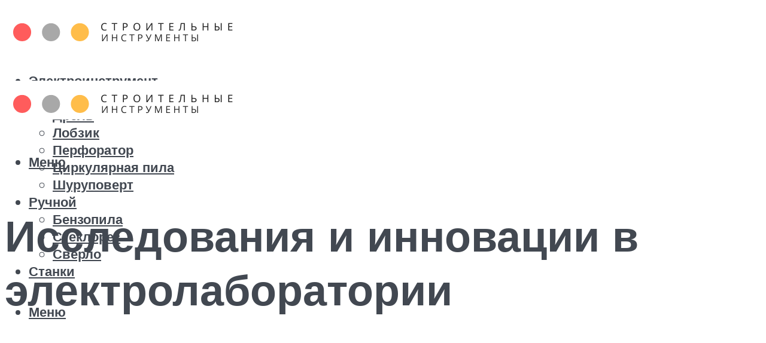

--- FILE ---
content_type: text/html; charset=utf-8
request_url: https://www.google.com/recaptcha/api2/aframe
body_size: 266
content:
<!DOCTYPE HTML><html><head><meta http-equiv="content-type" content="text/html; charset=UTF-8"></head><body><script nonce="4eo0XeSRUl0dsOYQuRiHLQ">/** Anti-fraud and anti-abuse applications only. See google.com/recaptcha */ try{var clients={'sodar':'https://pagead2.googlesyndication.com/pagead/sodar?'};window.addEventListener("message",function(a){try{if(a.source===window.parent){var b=JSON.parse(a.data);var c=clients[b['id']];if(c){var d=document.createElement('img');d.src=c+b['params']+'&rc='+(localStorage.getItem("rc::a")?sessionStorage.getItem("rc::b"):"");window.document.body.appendChild(d);sessionStorage.setItem("rc::e",parseInt(sessionStorage.getItem("rc::e")||0)+1);localStorage.setItem("rc::h",'1769423807614');}}}catch(b){}});window.parent.postMessage("_grecaptcha_ready", "*");}catch(b){}</script></body></html>